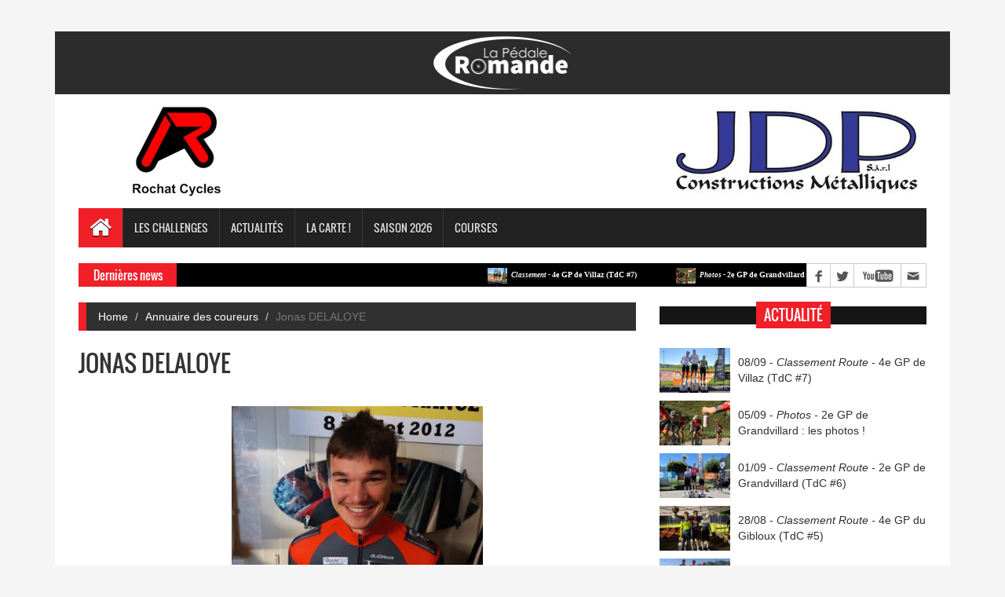

--- FILE ---
content_type: text/html; charset=UTF-8
request_url: https://pedale-romande.ch/index_coureur.php?id_coureur=267&saison=2023&increment=-1
body_size: 24635
content:
<!DOCTYPE html>
<html>
<head>
<title>Jonas DELALOYE - Son palmarès</title>
<meta charset="utf-8">
<meta http-equiv="X-UA-Compatible" content="IE=edge">
<meta name="viewport" content="width=device-width, initial-scale=1">
<link rel="icon" type="image/png" href="/images/favicon.png" />

<meta name="twitter:card" content="summary">
<meta name="twitter:site" content="@SwissBChallenge">
<meta name="twitter:creator" content="@SwissBChallenge">
<meta name="twitter:title" content="Palmarès de Jonas DELALOYE">
<meta name="twitter:description" content="Retrouvez tous les résultats de Jonas DELALOYE durant la saison écoulée.">
<meta name="twitter:image" content="https://www.pedale-romande.ch/images/img_profil/1706264708.jpg">

<meta property="og:url" content="https://www.pedale-romande.ch/index_coureur.php?id_coureur=267" />
<meta property="og:type" content="article" />
<meta property="og:title" content="Palmarès de Jonas DELALOYE" />
<meta property="og:description" content="Retrouvez tous les résultats de Jonas DELALOYE durant la saison écoulée." />
<meta property="og:image" content="https://www.pedale-romande.ch/images/img_profil/1706264708.jpg" />
<meta property="og:image:width" content="600" />
<meta property="og:image:height" content="400" />

<link rel="stylesheet" type="text/css" href="assets/css/bootstrap.min.css">
<link rel="stylesheet" type="text/css" href="assets/css/font-awesome.min.css">
<link rel="stylesheet" type="text/css" href="assets/css/animate.css">
<link rel="stylesheet" type="text/css" href="assets/css/font.css">
<link rel="stylesheet" type="text/css" href="assets/css/li-scroller.css">
<link rel="stylesheet" type="text/css" href="assets/css/slick.css">
<link rel="stylesheet" type="text/css" href="assets/css/jquery.fancybox.css">
<link rel="stylesheet" type="text/css" href="assets/css/theme.css">
<link rel="stylesheet" type="text/css" href="assets/css/style.css">
<!--[if lt IE 9]>
<script src="assets/js/html5shiv.min.js"></script>
<script src="assets/js/respond.min.js"></script>
<![endif]-->
<!-- Global site tag (gtag.js) - Google Analytics -->
<script async src="https://www.googletagmanager.com/gtag/js?id=UA-72825117-3"></script>
<script>
  window.dataLayer = window.dataLayer || [];
  function gtag(){dataLayer.push(arguments);}
  gtag('js', new Date());

  gtag('config', 'UA-72825117-3');
</script>
</head>
﻿﻿<body>
<!-- SDK FACEBOOK -->
<script>
  window.fbAsyncInit = function() {
    FB.init({
      appId            : '1058002247711689',
      autoLogAppEvents : true,
      xfbml            : true,
      version          : 'v2.11'
    });
  };

  (function(d, s, id){
     var js, fjs = d.getElementsByTagName(s)[0];
     if (d.getElementById(id)) {return;}
     js = d.createElement(s); js.id = id;
     js.src = "https://connect.facebook.net/en_US/sdk.js";
     fjs.parentNode.insertBefore(js, fjs);
   }(document, 'script', 'facebook-jssdk'));
</script>

﻿<div id="preloader">
  <div id="status">&nbsp;</div>
</div>
<!--<a class="scrollToTop" href="#"><i class="fa fa-angle-up"></i></a>-->
<div class="container">
  <header id="header">
    <div class="row">
      <div class="col-lg-12 col-md-12 col-sm-12">
        <div class="header_top" style="height:80px;">
         <!-- <div class="header_top_left">-->
			<ul class="top_nav">
              <center><a href="index.php"><li><img src="images/logo2.jpg" style="height:80px;" alt=""></li></a></center>
            </ul>
            <!--<ul class="top_nav">
              <li><a href="index.php">Route</a></li>
              <li><a href="#">Piste</a></li>
              <li><a href="#">VTT</a></li>
              <li><a href="#">Cross</a></li>
            </ul>-->
          <!--</div>-->
          <div class="header_top_right" style="width:100%;">
            <p><!--Site en migration. Actuellement, 40% du contenu est consultable (Màj : 01/02/2018)--></p>
          </div>
        </div>
      </div>
      <div class="col-lg-12 col-md-12 col-sm-12">
        <div class="header_bottom">
          <div class="logo_area"><a target="_blank" href="https://www.rochat-cycles.ch/" class="logo"><img style="max-height:115px;" src="images/img_pub/1711967995.jpg" alt=""></a></div>
          <div class="add_banner"><a target="_blank" href="https://www.jdp-metal.ch/"><img style="height:130%; width:auto; margin-left:auto; margin-top:-0px" src="images/img_pub/1744303756.jpg" /></a></div>
        </div>
      </div>
    </div>
  </header>
  <section id="navArea">
    <nav class="navbar navbar-inverse" role="navigation">
      <div class="navbar-header">
        <button type="button" class="navbar-toggle collapsed" data-toggle="collapse" data-target="#navbar" aria-expanded="false" aria-controls="navbar"> <span class="sr-only">Toggle navigation</span> <span class="icon-bar"></span> <span class="icon-bar"></span> <span class="icon-bar"></span> </button>
      </div>
      <div id="navbar" class="navbar-collapse collapse">
        <ul class="nav navbar-nav main_nav">
          <li class="active"><a href="index.php"><span class="fa fa-home desktop-home"></span><span class="mobile-show">Home</span></a></li>
          <li class="dropdown"> <a href="#" class="dropdown-toggle" data-toggle="dropdown" role="button" aria-expanded="false">Les challenges</a>
            <ul class="dropdown-menu" role="menu">
              <li><a href="index_challenge_indiv.php">Challenge masculin</a></li>
              <li><a href="index_challenge_feminin.php">Challenge féminin</a></li>
              <li><a href="index_challenge_club.php">Challenge des clubs</a></li>
              <li><a href="index_challenge_juniors.php">Challenge des juniors</a></li>
              <li><a href="index_challenge_regio.php">Challenge régional</a></li>
			  <li><a href="index_challenge_canton.php">Challenge cantonal</a></li>
            </ul>
          </li> 
		  
		  <li class="dropdown"> <a href="#" class="dropdown-toggle" data-toggle="dropdown" role="button" aria-expanded="false">Actualités</a>
			<ul class="dropdown-menu" role="menu">
			  <li><a href="index_news.php">News</a></li>
			  <li><a href="calendrier.php">Calendrier</a></li>
			  <li><a href="index_classements.php">Résultats</a></li>
			</ul>
		  </li>  
		  
		   <li class="dropdown"> <a href="carte.php" class="dropdown-toggle" data-toggle="dropdown" role="button" aria-expanded="false">La Carte !</a>
			<ul class="dropdown-menu" role="menu">
			  <li><a href="carte.php">Obtenir "La Carte !"</a></li>
			  <li><a href="carte_avantages.php">Commerces participants</a></li>
			  <li><a href="carte_buts.php">Buts et philosophie</a></li>
			  <li><a href="carte_conditions.php">Conditions générales</a></li>
			</ul>
		</li>
		  
		  <li class="dropdown"> <a href="#" class="dropdown-toggle" data-toggle="dropdown" role="button" aria-expanded="false">Saison 2026</a>
			<ul class="dropdown-menu" role="menu">
			  <li><a href="annuaire_coureurs.php">Annuaire des coureurs</a></li>
			  <li><a href="annuaire_clubs.php">Annuaire des clubs</a></li>
			  <li><a href="annuaire_teams.php">Annuaire des teams route</a></li>
			  <li><a href="sponsors.php">Nos sponsors</a></li>
			</ul>
		</li>
			
		<li class="dropdown"> <a href="#" class="dropdown-toggle" data-toggle="dropdown" role="button" aria-expanded="false">Courses</a>
			<ul class="dropdown-menu" role="menu">
			  <li><a href="organisations.php">Nos organisations</a></li>
			  <li><a href="tdc.php">Tour du Canton de Fribourg</a></li>
			  <li><a href="gdr.php">Giron du Rhône</a></li>
			  <li><a href="gdnv.php">Giron du Nord Vaudois</a></li>
			  <li><a href="autres.php">Prix Wanner Cycles</a></li>
			</ul>
		</li>  

        </ul>
      </div>
    </nav>
  </section>
  <section id="newsSection">
    <div class="row">
      <div class="col-lg-12 col-md-12">
        <div class="latest_newsarea"> <span>Dernières news</span>
          <ul id="ticker01" class="news_sticker">
									<li><a href="classement.php?id_course=2138"><img src="images/img_news/1757307761.jpg" alt=""><i style='font-size:0.9em'>Classement - </i>4e GP de Villaz (TdC #7)</a></li>
											<li><a href="news.php?id_news=483"><img src="images/img_news/1757095992.jpg" alt=""><i style='font-size:0.9em'>Photos - </i>2e GP de Grandvillard : les photos ! </a></li>
											<li><a href="classement.php?id_course=2140"><img src="images/img_news/1756706095.jpg" alt=""><i style='font-size:0.9em'>Classement - </i>2e GP de Grandvillard (TdC #6)</a></li>
											<li><a href="classement.php?id_course=2139"><img src="images/img_news/1756394425.jpg" alt=""><i style='font-size:0.9em'>Classement - </i>4e GP du Gibloux (TdC #5)</a></li>
											<li><a href="classement.php?id_course=2141"><img src="images/img_news/1756096690.jpg" alt=""><i style='font-size:0.9em'>Classement - </i>5e GP de Porsel (TdC #4)</a></li>
											<li><a href="news.php?id_news=482"><img src="images/img_news/1751712410.jpg" alt=""><i style='font-size:0.9em'>Photos - </i>Men's & Women's Night Crit #3 : les photos !</a></li>
											<li><a href="classement.php?id_course=2137"><img src="images/img_news/1751618991.jpg" alt=""><i style='font-size:0.9em'>Classement - </i>Men's & Women's Night Crit #3</a></li>
											<li><a href="classement.php?id_course=2136"><img src="images/img_news/1750323642.jpg" alt=""><i style='font-size:0.9em'>Classement - </i>Men's & Women's Night Crit #2</a></li>
											<li><a href="news.php?id_news=481"><img src="images/img_news/1749292504.jpg" alt=""><i style='font-size:0.9em'>Photos - </i>Men's & Women's Night Crit #1 : les images !</a></li>
											<li><a href="classement.php?id_course=2134"><img src="images/img_news/1749128379.jpg" alt=""><i style='font-size:0.9em'>Classement - </i>Men's & Women's Night Crit #1</a></li>
					          </ul>
          <div class="social_area">
            <ul class="social_nav">
              <li class="facebook"><a target="_blank" href="https://www.facebook.com/PedaleRomande/"></a></li>
              <li class="twitter"><a target="_blank" href="https://twitter.com/PedaleRomande"></a></li>
              <!--<li class="flickr"><a href="#"></a></li>
              <li class="pinterest"><a href="#"></a></li>
              <li class="googleplus"><a href="#"></a></li>
              <li class="vimeo"><a href="#"></a></li>-->
              <li class="youtube"><a target="_blank" href="https://www.youtube.com/channel/UCzy3fl2Bb3MEArR62QF29Yw"></a></li>
              <li class="mail"><a href="contact.php"></a></li>
            </ul>
          </div>
        </div>
      </div>
    </div>
  </section>
  <section id="contentSection">
    <div class="row">
      <div class="col-lg-8 col-md-8 col-sm-8" style="min-height:470px;">
        <div class="left_content">
          <div class="single_page">
            <ol class="breadcrumb">
              <li><a href="index.php">Home</a></li>
			  <li><a href="annuaire_coureurs.php">Annuaire des coureurs</a></li>
              <li class="active">Jonas DELALOYE</li>
            </ol>
            <h1>Jonas DELALOYE</h1><br />
			
			<div class="single_page_content"> <img class="img-center" style="max-width:320px; height:auto;" src="images/img_profil/1706264708.jpg" alt="">
				<center><table style="width:100%; max-width:320px;">
					<tr>
						<td style="font-size:1.2em; font-family:'Oswald',sans-serif;">Né en 2002</td>
						<td style="text-align:right;"><img src="images/img_pays/ch.png" style="vertical-align:middle; margin-top:-0.25em;"/></td>
					</tr>
				</table></center><br />
									<center><table style="width:100%; max-width:320px;">
						<tr>
							<td style="font-size:1.2em; font-family:'Oswald',sans-serif; padding-top: 8px;">Club : </td>
							<td style="font-size:1.2em; font-family:'Oswald',sans-serif; padding-top: 8px;"><a href="index_club.php?id_club=64">Cyclophile Sédunois</a></td>
						</tr>
													<tr>
								<td style="font-size:1.2em; font-family:'Oswald',sans-serif; padding-top: 8px;">Team : </td>
								<td style="font-size:1.2em; font-family:'Oswald',sans-serif; padding-top: 8px;"><a href="index_team.php?id_team=21">HUMARD VP</a></td>
							</tr>
											</table></center>
								
				<hr />
				
				<!-- BLOC DE PASSAGE D'UNE SAISON A L'AUTRE -->
				<center><table style="width:100%; max-width:320px;">
					<tr>
													<td style="text-align:right;"><h2><a href="index_coureur.php?id_coureur=267&saison=2022&increment=-1"><<</a></h2></td>
												<td style="text-align:center;"><h2>Saison 2022</h2></td>
						
						
													<td style="text-align:left;"><h2><a href="index_coureur.php?id_coureur=267&saison=2022&increment=1">>></a></h2></td>
												
						
					</tr>
				</table></center>
				<!-- /////////////////////////////////// -->
										<h3>Route 2022 : </h3>
						<table style="width:100%; ">							<tr >
								<td style="padding: 2px; " align="right">
									<span id="small_size_off" style="font-size:1.2em;">
										7.&nbsp;
									</span>
									<span id="small_size_on" style="letter-spacing:-0.06em;">
										7.&nbsp;
									</span>
								</td>
								<td style=" padding: 2px; ">&nbsp;</td>
																	<td style="padding: 2px;  width:71%;">
										<span id="small_size_off" style="font-size:1.2em;">
											<a href="classement.php?id_course=1648">Grimpée du Gros Plané (TdC #7)</a>&nbsp;
										</span>
										<span id="small_size_on" style="letter-spacing:-0.06em;">
											<a href="classement.php?id_course=1648">Grimpée du Gros Plané (TdC #7)</a>&nbsp;
										</span>
									</td>
																<td style="padding: 2px; " align="right">
									<span id="small_size_off" style="font-size:1.2em;">
										2 pts&nbsp;
									</span>
									<span id="small_size_on" style="letter-spacing:-0.06em;">
										2 pts&nbsp;
									</span>
								</td>
								
							</tr>
						
													<tr  style="color:#828282;" >
								<td style="padding: 2px; " align="right">
									<span id="small_size_off" style="font-size:1.2em;">
										23.&nbsp;
									</span>
									<span id="small_size_on" style="letter-spacing:-0.06em;">
										23.&nbsp;
									</span>
								</td>
								<td style=" padding: 2px; ">&nbsp;</td>
																	<td style="padding: 2px; ">
										<span id="small_size_off" style="font-size:1.2em;">
											52e Martigny-Mauvoisin (A)&nbsp;
										</span>
										<span id="small_size_on" style="letter-spacing:-0.06em;">
											52e Martigny-Mauvoisin (A)&nbsp;
										</span>
									</td>
																<td style="padding: 2px; " align="right">
									<span id="small_size_off" style="font-size:1.2em;">
										0 pts&nbsp;
									</span>
									<span id="small_size_on" style="letter-spacing:-0.06em;">
										0 pts&nbsp;
									</span>
								</td>
								
							</tr>
						
												</table>
											
					
										
									
				<br /><center><a class="btn btn-theme" onclick="window.history.back();">Retour</a></center>
            </div>
			
			
			<div class="social_link">
              <ul class="sociallink_nav">
                <li><a href="#" id="shareBtn"><i class="fa fa-facebook"></i></a></li>
                <li><a href="https://twitter.com/intent/tweet/?url=https://www.pedale-romande.ch/index_coureur.php?id_coureur=267&text=Retrouvez tous les résultats de Jonas DELALOYE durant la saison écoulée." target="_blank"><i class="fa fa-twitter"></i></a></li>
              </ul>
            </div>

          </div>
        </div>
      </div>
	  
	  ﻿<div class="col-lg-4 col-md-4 col-sm-4">
	<div class="latest_post">
	  <h2><span><a href="#" style="color:white;">Actualité</a></span></h2>
	  <div class="latest_post_container">
		<div id="prev-button"><i class="fa fa-chevron-up"></i></div>
		<ul class="latest_postnav">
		
									<li>
							<div class="media"> <a href="classement.php?id_course=2138&hc=0" class="media-left"> <img alt="" src="images/img_news/1757307761.jpg"> </a>
							  <div class="media-body" style="vertical-align:middle;"> <a href="classement.php?id_course=2138&hc=0" class="catg_title">08/09 - <i>Classement Route - </i>4e GP de Villaz (TdC #7)</a> </div>
							</div>
						 </li>
										
					
					
											<li>
							<div class="media"> <a href="news.php?id_news=483" class="media-left"> <img alt="" src="images/img_news/1757095992.jpg"> </a>
							  <div class="media-body" style="vertical-align:middle;"> <a href="news.php?id_news=483" class="catg_title">05/09 - <i>Photos - </i>2e GP de Grandvillard : les photos ! </a> </div>
							</div>
						 </li>
										
					
					
											<li>
							<div class="media"> <a href="classement.php?id_course=2140&hc=0" class="media-left"> <img alt="" src="images/img_news/1756706095.jpg"> </a>
							  <div class="media-body" style="vertical-align:middle;"> <a href="classement.php?id_course=2140&hc=0" class="catg_title">01/09 - <i>Classement Route - </i>2e GP de Grandvillard (TdC #6)</a> </div>
							</div>
						 </li>
										
					
					
											<li>
							<div class="media"> <a href="classement.php?id_course=2139&hc=0" class="media-left"> <img alt="" src="images/img_news/1756394425.jpg"> </a>
							  <div class="media-body" style="vertical-align:middle;"> <a href="classement.php?id_course=2139&hc=0" class="catg_title">28/08 - <i>Classement Route - </i>4e GP du Gibloux (TdC #5)</a> </div>
							</div>
						 </li>
										
					
					
											<li>
							<div class="media"> <a href="classement.php?id_course=2141&hc=0" class="media-left"> <img alt="" src="images/img_news/1756096690.jpg"> </a>
							  <div class="media-body" style="vertical-align:middle;"> <a href="classement.php?id_course=2141&hc=0" class="catg_title">25/08 - <i>Classement Route - </i>5e GP de Porsel (TdC #4)</a> </div>
							</div>
						 </li>
										
					
					
											<li>
							<div class="media"> <a href="news.php?id_news=482" class="media-left"> <img alt="" src="images/img_news/1751712410.jpg"> </a>
							  <div class="media-body" style="vertical-align:middle;"> <a href="news.php?id_news=482" class="catg_title">05/07 - <i>Photos - </i>Men's & Women's Night Crit #3 : les photos !</a> </div>
							</div>
						 </li>
										
					
					
											<li>
							<div class="media"> <a href="classement.php?id_course=2137&hc=0" class="media-left"> <img alt="" src="images/img_news/1751618991.jpg"> </a>
							  <div class="media-body" style="vertical-align:middle;"> <a href="classement.php?id_course=2137&hc=0" class="catg_title">04/07 - <i>Classement Route - </i>Men's & Women's Night Crit #3</a> </div>
							</div>
						 </li>
										
					
					
											<li>
							<div class="media"> <a href="classement.php?id_course=2136&hc=0" class="media-left"> <img alt="" src="images/img_news/1750323642.jpg"> </a>
							  <div class="media-body" style="vertical-align:middle;"> <a href="classement.php?id_course=2136&hc=0" class="catg_title">19/06 - <i>Classement Route - </i>Men's & Women's Night Crit #2</a> </div>
							</div>
						 </li>
										
					
					
											<li>
							<div class="media"> <a href="news.php?id_news=481" class="media-left"> <img alt="" src="images/img_news/1749292504.jpg"> </a>
							  <div class="media-body" style="vertical-align:middle;"> <a href="news.php?id_news=481" class="catg_title">07/06 - <i>Photos - </i>Men's & Women's Night Crit #1 : les images !</a> </div>
							</div>
						 </li>
										
					
					
											<li>
							<div class="media"> <a href="classement.php?id_course=2134&hc=0" class="media-left"> <img alt="" src="images/img_news/1749128379.jpg"> </a>
							  <div class="media-body" style="vertical-align:middle;"> <a href="classement.php?id_course=2134&hc=0" class="catg_title">05/06 - <i>Classement Route - </i>Men's & Women's Night Crit #1</a> </div>
							</div>
						 </li>
										
					
					
							</ul>
		<div id="next-button"><i class="fa  fa-chevron-down"></i></div>
	  </div>
	</div>
</div>	  
	  <div class="col-lg-4 col-md-4 col-sm-4">
        <aside class="right_content">
		
		﻿<div class="single_sidebar">
	<h2><span>Sponsors</span></h2>
	<center style="margin-bottom:1.5em;"><a target="_blank" href="https://www.veloperfection.ch/"><img style="max-width:100%; max-height:225px; height: auto;" src="images/img_pub/vp.png" /></a></center>
	<center style="margin-bottom:1.5em;"><a target="_blank" href="https://www.robotgreen.ch"><img style="max-width:100%; max-height:225px; height: auto;" src="images/img_pub/robotgreen.jpg" /></a></center>
	<center style="margin-bottom:1.5em;"><a target="_blank" href="https://www.patisserie-ronny.ch/"><img style="max-width:100%; max-height:225px; height: auto;" src="images/img_pub/ronny.jpg" /></a></center>
</div>		﻿<div class="single_sidebar">
	<h2><span>Social</span></h2>
	<ul>
	  <li><a target="_blank" href="https://www.facebook.com/PedaleRomande/">Facebook</a></li>
	  <li><a target="_blank" href="https://twitter.com/PedaleRomande">Twitter</a></li>
	  <li><a target="_blank" href="https://www.youtube.com/channel/UCzy3fl2Bb3MEArR62QF29Yw">Youtube</a></li>
	  <!--<li><a href="#">RSS</a></li>-->
	</ul>
</div>        
        </aside>
      </div>
    </div>
  </section>
  
  ﻿<footer id="footer">
    <div class="footer_top">
      <div class="row">
	  
        <div class="col-lg-4 col-md-4 col-sm-4">
          <div class="footer_widget wow fadeInLeftBig">
            <h2>Contact</h2><br />
			<h4 style="font-size:1em;">Téléphone</h4>
            <p><a href="tel:+41795348024" style="color:#ccc;" onmouseover="this.style.color='#F01F28';" onmouseout="this.style.color='#ccc';"/>+41 79 534 80 24</p><br />
			<h4 style="font-size:1em;">E-mail</h4>
            <p><a href="mailto:pedale.romande@gmail.com" style="color:#ccc;" onmouseover="this.style.color='#F01F28';" onmouseout="this.style.color='#ccc';">pedale.romande@gmail.com</a></p><br />
            <h4><a href="contact.php" style="color:#ccc;" onmouseover="this.style.color='#F01F28';" onmouseout="this.style.color='#ccc';">Formulaire de contact</a></h4>
          </div>
        </div>
		
        <div class="col-lg-4 col-md-4 col-sm-4">
          <div class="footer_widget">
            <h2>En savoir plus</h2>
            <ul class="tag_nav">
              <!--<li><a target="_blank" href="docs/A_propos.pdf">À propos</a></li>
              <li><a target="_blank" href="docs/CharteRedactionnelle.pdf">Charte éditoriale</a></li>
			  <li><a target="_blank" href="docs/MentionsLegales.pdf">Mentions légales</a></li>-->
              <li><a target="_blank" href="docs/Emploi.pdf">Nous rejoindre</a></li>
              <!-- <li><a target="_blank" href="#">Organisateur ?</a></li> -->
             <!--  <li><a target="_blank" href="#">Publicité</a></li> -->
			  <li><a href="reglement.php">Réglement du Challenge</a></li>
            </ul>
          </div>
        </div>
		
		<div class="col-lg-4 col-md-4 col-sm-4">
		  <div class="footer_widget wow fadeInRightBig">
            <h2>Derniers tweets</h2>
			<a class="twitter-timeline" data-lang="fr" data-height="275px" data-link-color="#252525" href="https://twitter.com/PedaleRomande?ref_src=twsrc%5Etfw">Tweets by PedaleRomande</a> <script async src="https://platform.twitter.com/widgets.js" charset="utf-8"></script>
          </div>
        </div>
		
		
      </div>
    </div>
    <div class="footer_bottom">
      <p class="copyright">Copyright &copy; 2018 <a href="index.php">La Pédale Romande</a></p>
      <p class="developer"><a href="gestion.php"><font color="white">Gestion - La Carte !</font></a></p>
    </div>
</footer>  
</div>
<script src="assets/js/jquery.min.js"></script> 
<script src="assets/js/wow.min.js"></script> 
<script src="assets/js/bootstrap.min.js"></script> 
<script src="assets/js/slick.min.js"></script> 
<script src="assets/js/jquery.li-scroller.1.0.js"></script> 
<script src="assets/js/jquery.newsTicker.min.js"></script> 
<script src="assets/js/jquery.fancybox.pack.js"></script> 
<script src="assets/js/custom.js"></script>
<!-- SCRIPT POUR PARTAGE FB -->
<script>
document.getElementById('shareBtn').onclick = function() {
  FB.ui({
    method: 'share',
    mobile_iframe: true,
    href: 'https://www.pedale-romande.ch/index_coureur.php?id_coureur=267',
  }, function(response){});
}
</script>
</body>
</html>